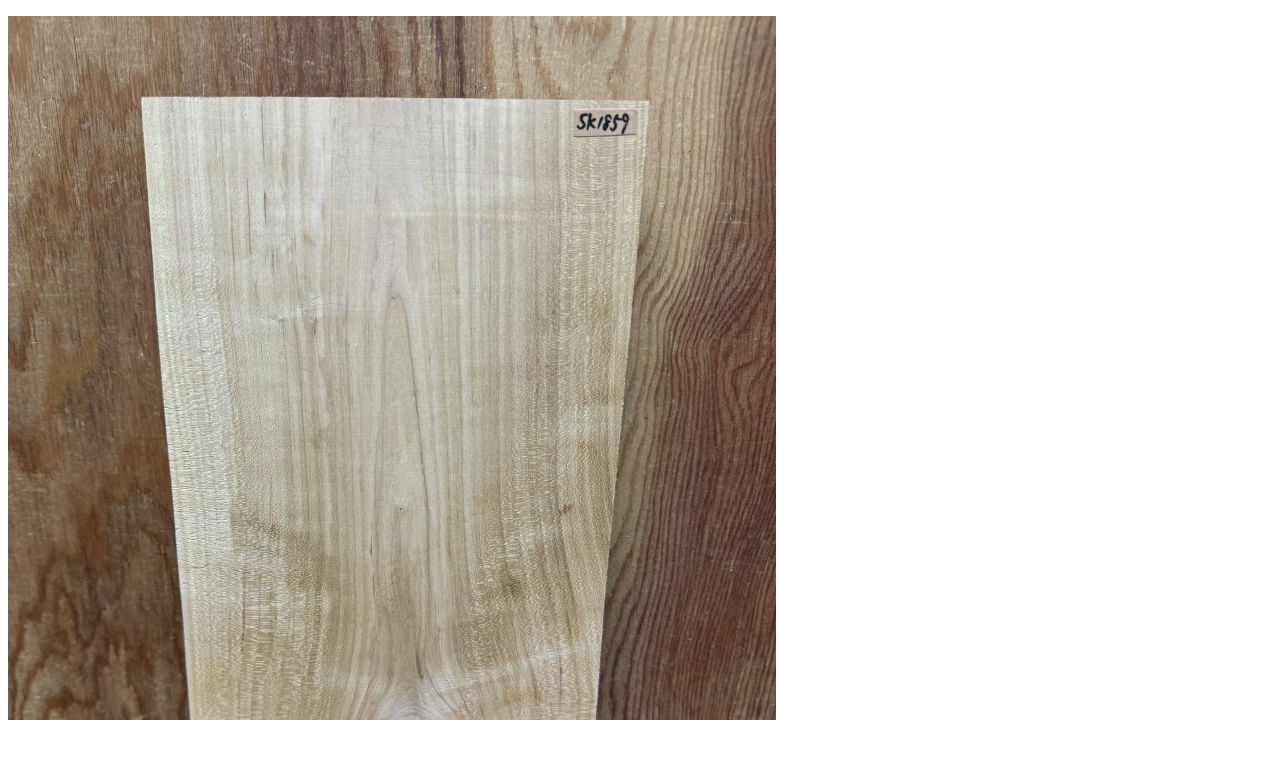

--- FILE ---
content_type: text/html
request_url: https://www.tokkoyasan.com/SK/SK-1858-1863/SK-1859.html
body_size: 192
content:
<!DOCTYPE html>
<html lang="ja">
<head>
<meta charset="UTF-8">
<meta name="GENERATOR" content="JustSystems Homepage Builder Version 22.0.5.0 for Windows">
<title></title>
</head>
<body>
<p><img src="IMG_9632.jpg" width="768" height="1024" border="0"><img src="IMG_9633.jpg" width="768" height="1024" border="0"><img src="IMG_9634.jpg" width="768" height="1024" border="0"><img src="IMG_9635.jpg" width="768" height="1024" border="0"><img src="IMG_9636.jpg" width="768" height="1024" border="0"><img src="IMG_9637.jpg" width="768" height="1024" border="0"><img src="IMG_9638.jpg" width="1024" height="768" border="0"><img src="IMG_9639.jpg" width="1024" height="768" border="0"><img src="IMG_9640.jpg" width="1024" height="768" border="0"><img src="IMG_9641.jpg" width="1024" height="768" border="0"><img src="IMG_9642.jpg" width="1024" height="768" border="0"><img src="IMG_9643.jpg" width="1024" height="768" border="0"></p>
</body>
</html>